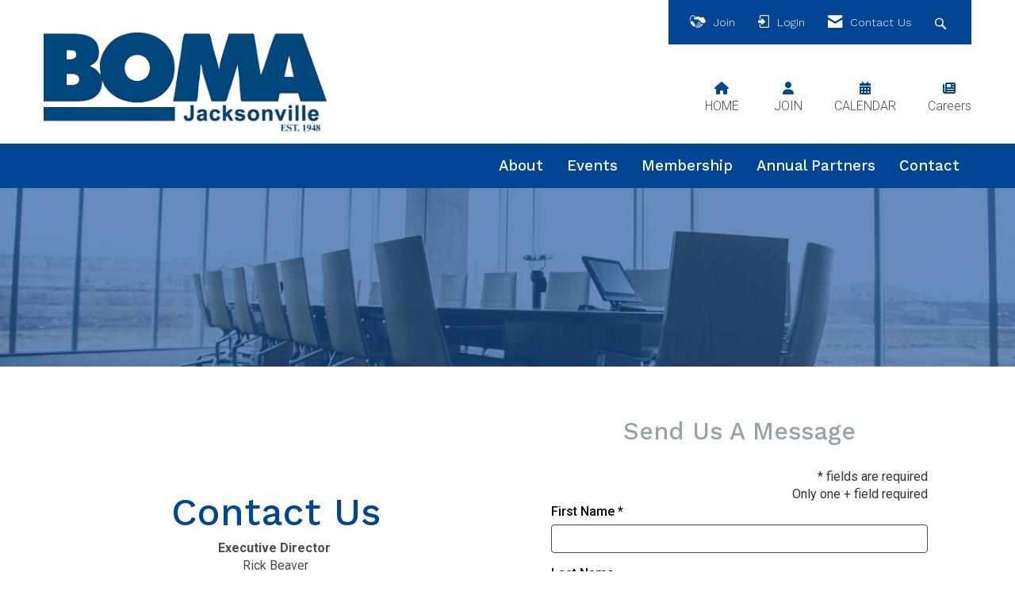

--- FILE ---
content_type: text/html; charset=utf-8
request_url: https://www.google.com/recaptcha/api2/anchor?ar=1&k=6LepUOEgAAAAAJumGdnB3PtMmhjKXreDetGXw5l3&co=aHR0cHM6Ly93d3cuYm9tYWphY2tzb252aWxsZS5vcmc6NDQz&hl=en&v=PoyoqOPhxBO7pBk68S4YbpHZ&size=normal&anchor-ms=20000&execute-ms=30000&cb=vqwb01slsnim
body_size: 49478
content:
<!DOCTYPE HTML><html dir="ltr" lang="en"><head><meta http-equiv="Content-Type" content="text/html; charset=UTF-8">
<meta http-equiv="X-UA-Compatible" content="IE=edge">
<title>reCAPTCHA</title>
<style type="text/css">
/* cyrillic-ext */
@font-face {
  font-family: 'Roboto';
  font-style: normal;
  font-weight: 400;
  font-stretch: 100%;
  src: url(//fonts.gstatic.com/s/roboto/v48/KFO7CnqEu92Fr1ME7kSn66aGLdTylUAMa3GUBHMdazTgWw.woff2) format('woff2');
  unicode-range: U+0460-052F, U+1C80-1C8A, U+20B4, U+2DE0-2DFF, U+A640-A69F, U+FE2E-FE2F;
}
/* cyrillic */
@font-face {
  font-family: 'Roboto';
  font-style: normal;
  font-weight: 400;
  font-stretch: 100%;
  src: url(//fonts.gstatic.com/s/roboto/v48/KFO7CnqEu92Fr1ME7kSn66aGLdTylUAMa3iUBHMdazTgWw.woff2) format('woff2');
  unicode-range: U+0301, U+0400-045F, U+0490-0491, U+04B0-04B1, U+2116;
}
/* greek-ext */
@font-face {
  font-family: 'Roboto';
  font-style: normal;
  font-weight: 400;
  font-stretch: 100%;
  src: url(//fonts.gstatic.com/s/roboto/v48/KFO7CnqEu92Fr1ME7kSn66aGLdTylUAMa3CUBHMdazTgWw.woff2) format('woff2');
  unicode-range: U+1F00-1FFF;
}
/* greek */
@font-face {
  font-family: 'Roboto';
  font-style: normal;
  font-weight: 400;
  font-stretch: 100%;
  src: url(//fonts.gstatic.com/s/roboto/v48/KFO7CnqEu92Fr1ME7kSn66aGLdTylUAMa3-UBHMdazTgWw.woff2) format('woff2');
  unicode-range: U+0370-0377, U+037A-037F, U+0384-038A, U+038C, U+038E-03A1, U+03A3-03FF;
}
/* math */
@font-face {
  font-family: 'Roboto';
  font-style: normal;
  font-weight: 400;
  font-stretch: 100%;
  src: url(//fonts.gstatic.com/s/roboto/v48/KFO7CnqEu92Fr1ME7kSn66aGLdTylUAMawCUBHMdazTgWw.woff2) format('woff2');
  unicode-range: U+0302-0303, U+0305, U+0307-0308, U+0310, U+0312, U+0315, U+031A, U+0326-0327, U+032C, U+032F-0330, U+0332-0333, U+0338, U+033A, U+0346, U+034D, U+0391-03A1, U+03A3-03A9, U+03B1-03C9, U+03D1, U+03D5-03D6, U+03F0-03F1, U+03F4-03F5, U+2016-2017, U+2034-2038, U+203C, U+2040, U+2043, U+2047, U+2050, U+2057, U+205F, U+2070-2071, U+2074-208E, U+2090-209C, U+20D0-20DC, U+20E1, U+20E5-20EF, U+2100-2112, U+2114-2115, U+2117-2121, U+2123-214F, U+2190, U+2192, U+2194-21AE, U+21B0-21E5, U+21F1-21F2, U+21F4-2211, U+2213-2214, U+2216-22FF, U+2308-230B, U+2310, U+2319, U+231C-2321, U+2336-237A, U+237C, U+2395, U+239B-23B7, U+23D0, U+23DC-23E1, U+2474-2475, U+25AF, U+25B3, U+25B7, U+25BD, U+25C1, U+25CA, U+25CC, U+25FB, U+266D-266F, U+27C0-27FF, U+2900-2AFF, U+2B0E-2B11, U+2B30-2B4C, U+2BFE, U+3030, U+FF5B, U+FF5D, U+1D400-1D7FF, U+1EE00-1EEFF;
}
/* symbols */
@font-face {
  font-family: 'Roboto';
  font-style: normal;
  font-weight: 400;
  font-stretch: 100%;
  src: url(//fonts.gstatic.com/s/roboto/v48/KFO7CnqEu92Fr1ME7kSn66aGLdTylUAMaxKUBHMdazTgWw.woff2) format('woff2');
  unicode-range: U+0001-000C, U+000E-001F, U+007F-009F, U+20DD-20E0, U+20E2-20E4, U+2150-218F, U+2190, U+2192, U+2194-2199, U+21AF, U+21E6-21F0, U+21F3, U+2218-2219, U+2299, U+22C4-22C6, U+2300-243F, U+2440-244A, U+2460-24FF, U+25A0-27BF, U+2800-28FF, U+2921-2922, U+2981, U+29BF, U+29EB, U+2B00-2BFF, U+4DC0-4DFF, U+FFF9-FFFB, U+10140-1018E, U+10190-1019C, U+101A0, U+101D0-101FD, U+102E0-102FB, U+10E60-10E7E, U+1D2C0-1D2D3, U+1D2E0-1D37F, U+1F000-1F0FF, U+1F100-1F1AD, U+1F1E6-1F1FF, U+1F30D-1F30F, U+1F315, U+1F31C, U+1F31E, U+1F320-1F32C, U+1F336, U+1F378, U+1F37D, U+1F382, U+1F393-1F39F, U+1F3A7-1F3A8, U+1F3AC-1F3AF, U+1F3C2, U+1F3C4-1F3C6, U+1F3CA-1F3CE, U+1F3D4-1F3E0, U+1F3ED, U+1F3F1-1F3F3, U+1F3F5-1F3F7, U+1F408, U+1F415, U+1F41F, U+1F426, U+1F43F, U+1F441-1F442, U+1F444, U+1F446-1F449, U+1F44C-1F44E, U+1F453, U+1F46A, U+1F47D, U+1F4A3, U+1F4B0, U+1F4B3, U+1F4B9, U+1F4BB, U+1F4BF, U+1F4C8-1F4CB, U+1F4D6, U+1F4DA, U+1F4DF, U+1F4E3-1F4E6, U+1F4EA-1F4ED, U+1F4F7, U+1F4F9-1F4FB, U+1F4FD-1F4FE, U+1F503, U+1F507-1F50B, U+1F50D, U+1F512-1F513, U+1F53E-1F54A, U+1F54F-1F5FA, U+1F610, U+1F650-1F67F, U+1F687, U+1F68D, U+1F691, U+1F694, U+1F698, U+1F6AD, U+1F6B2, U+1F6B9-1F6BA, U+1F6BC, U+1F6C6-1F6CF, U+1F6D3-1F6D7, U+1F6E0-1F6EA, U+1F6F0-1F6F3, U+1F6F7-1F6FC, U+1F700-1F7FF, U+1F800-1F80B, U+1F810-1F847, U+1F850-1F859, U+1F860-1F887, U+1F890-1F8AD, U+1F8B0-1F8BB, U+1F8C0-1F8C1, U+1F900-1F90B, U+1F93B, U+1F946, U+1F984, U+1F996, U+1F9E9, U+1FA00-1FA6F, U+1FA70-1FA7C, U+1FA80-1FA89, U+1FA8F-1FAC6, U+1FACE-1FADC, U+1FADF-1FAE9, U+1FAF0-1FAF8, U+1FB00-1FBFF;
}
/* vietnamese */
@font-face {
  font-family: 'Roboto';
  font-style: normal;
  font-weight: 400;
  font-stretch: 100%;
  src: url(//fonts.gstatic.com/s/roboto/v48/KFO7CnqEu92Fr1ME7kSn66aGLdTylUAMa3OUBHMdazTgWw.woff2) format('woff2');
  unicode-range: U+0102-0103, U+0110-0111, U+0128-0129, U+0168-0169, U+01A0-01A1, U+01AF-01B0, U+0300-0301, U+0303-0304, U+0308-0309, U+0323, U+0329, U+1EA0-1EF9, U+20AB;
}
/* latin-ext */
@font-face {
  font-family: 'Roboto';
  font-style: normal;
  font-weight: 400;
  font-stretch: 100%;
  src: url(//fonts.gstatic.com/s/roboto/v48/KFO7CnqEu92Fr1ME7kSn66aGLdTylUAMa3KUBHMdazTgWw.woff2) format('woff2');
  unicode-range: U+0100-02BA, U+02BD-02C5, U+02C7-02CC, U+02CE-02D7, U+02DD-02FF, U+0304, U+0308, U+0329, U+1D00-1DBF, U+1E00-1E9F, U+1EF2-1EFF, U+2020, U+20A0-20AB, U+20AD-20C0, U+2113, U+2C60-2C7F, U+A720-A7FF;
}
/* latin */
@font-face {
  font-family: 'Roboto';
  font-style: normal;
  font-weight: 400;
  font-stretch: 100%;
  src: url(//fonts.gstatic.com/s/roboto/v48/KFO7CnqEu92Fr1ME7kSn66aGLdTylUAMa3yUBHMdazQ.woff2) format('woff2');
  unicode-range: U+0000-00FF, U+0131, U+0152-0153, U+02BB-02BC, U+02C6, U+02DA, U+02DC, U+0304, U+0308, U+0329, U+2000-206F, U+20AC, U+2122, U+2191, U+2193, U+2212, U+2215, U+FEFF, U+FFFD;
}
/* cyrillic-ext */
@font-face {
  font-family: 'Roboto';
  font-style: normal;
  font-weight: 500;
  font-stretch: 100%;
  src: url(//fonts.gstatic.com/s/roboto/v48/KFO7CnqEu92Fr1ME7kSn66aGLdTylUAMa3GUBHMdazTgWw.woff2) format('woff2');
  unicode-range: U+0460-052F, U+1C80-1C8A, U+20B4, U+2DE0-2DFF, U+A640-A69F, U+FE2E-FE2F;
}
/* cyrillic */
@font-face {
  font-family: 'Roboto';
  font-style: normal;
  font-weight: 500;
  font-stretch: 100%;
  src: url(//fonts.gstatic.com/s/roboto/v48/KFO7CnqEu92Fr1ME7kSn66aGLdTylUAMa3iUBHMdazTgWw.woff2) format('woff2');
  unicode-range: U+0301, U+0400-045F, U+0490-0491, U+04B0-04B1, U+2116;
}
/* greek-ext */
@font-face {
  font-family: 'Roboto';
  font-style: normal;
  font-weight: 500;
  font-stretch: 100%;
  src: url(//fonts.gstatic.com/s/roboto/v48/KFO7CnqEu92Fr1ME7kSn66aGLdTylUAMa3CUBHMdazTgWw.woff2) format('woff2');
  unicode-range: U+1F00-1FFF;
}
/* greek */
@font-face {
  font-family: 'Roboto';
  font-style: normal;
  font-weight: 500;
  font-stretch: 100%;
  src: url(//fonts.gstatic.com/s/roboto/v48/KFO7CnqEu92Fr1ME7kSn66aGLdTylUAMa3-UBHMdazTgWw.woff2) format('woff2');
  unicode-range: U+0370-0377, U+037A-037F, U+0384-038A, U+038C, U+038E-03A1, U+03A3-03FF;
}
/* math */
@font-face {
  font-family: 'Roboto';
  font-style: normal;
  font-weight: 500;
  font-stretch: 100%;
  src: url(//fonts.gstatic.com/s/roboto/v48/KFO7CnqEu92Fr1ME7kSn66aGLdTylUAMawCUBHMdazTgWw.woff2) format('woff2');
  unicode-range: U+0302-0303, U+0305, U+0307-0308, U+0310, U+0312, U+0315, U+031A, U+0326-0327, U+032C, U+032F-0330, U+0332-0333, U+0338, U+033A, U+0346, U+034D, U+0391-03A1, U+03A3-03A9, U+03B1-03C9, U+03D1, U+03D5-03D6, U+03F0-03F1, U+03F4-03F5, U+2016-2017, U+2034-2038, U+203C, U+2040, U+2043, U+2047, U+2050, U+2057, U+205F, U+2070-2071, U+2074-208E, U+2090-209C, U+20D0-20DC, U+20E1, U+20E5-20EF, U+2100-2112, U+2114-2115, U+2117-2121, U+2123-214F, U+2190, U+2192, U+2194-21AE, U+21B0-21E5, U+21F1-21F2, U+21F4-2211, U+2213-2214, U+2216-22FF, U+2308-230B, U+2310, U+2319, U+231C-2321, U+2336-237A, U+237C, U+2395, U+239B-23B7, U+23D0, U+23DC-23E1, U+2474-2475, U+25AF, U+25B3, U+25B7, U+25BD, U+25C1, U+25CA, U+25CC, U+25FB, U+266D-266F, U+27C0-27FF, U+2900-2AFF, U+2B0E-2B11, U+2B30-2B4C, U+2BFE, U+3030, U+FF5B, U+FF5D, U+1D400-1D7FF, U+1EE00-1EEFF;
}
/* symbols */
@font-face {
  font-family: 'Roboto';
  font-style: normal;
  font-weight: 500;
  font-stretch: 100%;
  src: url(//fonts.gstatic.com/s/roboto/v48/KFO7CnqEu92Fr1ME7kSn66aGLdTylUAMaxKUBHMdazTgWw.woff2) format('woff2');
  unicode-range: U+0001-000C, U+000E-001F, U+007F-009F, U+20DD-20E0, U+20E2-20E4, U+2150-218F, U+2190, U+2192, U+2194-2199, U+21AF, U+21E6-21F0, U+21F3, U+2218-2219, U+2299, U+22C4-22C6, U+2300-243F, U+2440-244A, U+2460-24FF, U+25A0-27BF, U+2800-28FF, U+2921-2922, U+2981, U+29BF, U+29EB, U+2B00-2BFF, U+4DC0-4DFF, U+FFF9-FFFB, U+10140-1018E, U+10190-1019C, U+101A0, U+101D0-101FD, U+102E0-102FB, U+10E60-10E7E, U+1D2C0-1D2D3, U+1D2E0-1D37F, U+1F000-1F0FF, U+1F100-1F1AD, U+1F1E6-1F1FF, U+1F30D-1F30F, U+1F315, U+1F31C, U+1F31E, U+1F320-1F32C, U+1F336, U+1F378, U+1F37D, U+1F382, U+1F393-1F39F, U+1F3A7-1F3A8, U+1F3AC-1F3AF, U+1F3C2, U+1F3C4-1F3C6, U+1F3CA-1F3CE, U+1F3D4-1F3E0, U+1F3ED, U+1F3F1-1F3F3, U+1F3F5-1F3F7, U+1F408, U+1F415, U+1F41F, U+1F426, U+1F43F, U+1F441-1F442, U+1F444, U+1F446-1F449, U+1F44C-1F44E, U+1F453, U+1F46A, U+1F47D, U+1F4A3, U+1F4B0, U+1F4B3, U+1F4B9, U+1F4BB, U+1F4BF, U+1F4C8-1F4CB, U+1F4D6, U+1F4DA, U+1F4DF, U+1F4E3-1F4E6, U+1F4EA-1F4ED, U+1F4F7, U+1F4F9-1F4FB, U+1F4FD-1F4FE, U+1F503, U+1F507-1F50B, U+1F50D, U+1F512-1F513, U+1F53E-1F54A, U+1F54F-1F5FA, U+1F610, U+1F650-1F67F, U+1F687, U+1F68D, U+1F691, U+1F694, U+1F698, U+1F6AD, U+1F6B2, U+1F6B9-1F6BA, U+1F6BC, U+1F6C6-1F6CF, U+1F6D3-1F6D7, U+1F6E0-1F6EA, U+1F6F0-1F6F3, U+1F6F7-1F6FC, U+1F700-1F7FF, U+1F800-1F80B, U+1F810-1F847, U+1F850-1F859, U+1F860-1F887, U+1F890-1F8AD, U+1F8B0-1F8BB, U+1F8C0-1F8C1, U+1F900-1F90B, U+1F93B, U+1F946, U+1F984, U+1F996, U+1F9E9, U+1FA00-1FA6F, U+1FA70-1FA7C, U+1FA80-1FA89, U+1FA8F-1FAC6, U+1FACE-1FADC, U+1FADF-1FAE9, U+1FAF0-1FAF8, U+1FB00-1FBFF;
}
/* vietnamese */
@font-face {
  font-family: 'Roboto';
  font-style: normal;
  font-weight: 500;
  font-stretch: 100%;
  src: url(//fonts.gstatic.com/s/roboto/v48/KFO7CnqEu92Fr1ME7kSn66aGLdTylUAMa3OUBHMdazTgWw.woff2) format('woff2');
  unicode-range: U+0102-0103, U+0110-0111, U+0128-0129, U+0168-0169, U+01A0-01A1, U+01AF-01B0, U+0300-0301, U+0303-0304, U+0308-0309, U+0323, U+0329, U+1EA0-1EF9, U+20AB;
}
/* latin-ext */
@font-face {
  font-family: 'Roboto';
  font-style: normal;
  font-weight: 500;
  font-stretch: 100%;
  src: url(//fonts.gstatic.com/s/roboto/v48/KFO7CnqEu92Fr1ME7kSn66aGLdTylUAMa3KUBHMdazTgWw.woff2) format('woff2');
  unicode-range: U+0100-02BA, U+02BD-02C5, U+02C7-02CC, U+02CE-02D7, U+02DD-02FF, U+0304, U+0308, U+0329, U+1D00-1DBF, U+1E00-1E9F, U+1EF2-1EFF, U+2020, U+20A0-20AB, U+20AD-20C0, U+2113, U+2C60-2C7F, U+A720-A7FF;
}
/* latin */
@font-face {
  font-family: 'Roboto';
  font-style: normal;
  font-weight: 500;
  font-stretch: 100%;
  src: url(//fonts.gstatic.com/s/roboto/v48/KFO7CnqEu92Fr1ME7kSn66aGLdTylUAMa3yUBHMdazQ.woff2) format('woff2');
  unicode-range: U+0000-00FF, U+0131, U+0152-0153, U+02BB-02BC, U+02C6, U+02DA, U+02DC, U+0304, U+0308, U+0329, U+2000-206F, U+20AC, U+2122, U+2191, U+2193, U+2212, U+2215, U+FEFF, U+FFFD;
}
/* cyrillic-ext */
@font-face {
  font-family: 'Roboto';
  font-style: normal;
  font-weight: 900;
  font-stretch: 100%;
  src: url(//fonts.gstatic.com/s/roboto/v48/KFO7CnqEu92Fr1ME7kSn66aGLdTylUAMa3GUBHMdazTgWw.woff2) format('woff2');
  unicode-range: U+0460-052F, U+1C80-1C8A, U+20B4, U+2DE0-2DFF, U+A640-A69F, U+FE2E-FE2F;
}
/* cyrillic */
@font-face {
  font-family: 'Roboto';
  font-style: normal;
  font-weight: 900;
  font-stretch: 100%;
  src: url(//fonts.gstatic.com/s/roboto/v48/KFO7CnqEu92Fr1ME7kSn66aGLdTylUAMa3iUBHMdazTgWw.woff2) format('woff2');
  unicode-range: U+0301, U+0400-045F, U+0490-0491, U+04B0-04B1, U+2116;
}
/* greek-ext */
@font-face {
  font-family: 'Roboto';
  font-style: normal;
  font-weight: 900;
  font-stretch: 100%;
  src: url(//fonts.gstatic.com/s/roboto/v48/KFO7CnqEu92Fr1ME7kSn66aGLdTylUAMa3CUBHMdazTgWw.woff2) format('woff2');
  unicode-range: U+1F00-1FFF;
}
/* greek */
@font-face {
  font-family: 'Roboto';
  font-style: normal;
  font-weight: 900;
  font-stretch: 100%;
  src: url(//fonts.gstatic.com/s/roboto/v48/KFO7CnqEu92Fr1ME7kSn66aGLdTylUAMa3-UBHMdazTgWw.woff2) format('woff2');
  unicode-range: U+0370-0377, U+037A-037F, U+0384-038A, U+038C, U+038E-03A1, U+03A3-03FF;
}
/* math */
@font-face {
  font-family: 'Roboto';
  font-style: normal;
  font-weight: 900;
  font-stretch: 100%;
  src: url(//fonts.gstatic.com/s/roboto/v48/KFO7CnqEu92Fr1ME7kSn66aGLdTylUAMawCUBHMdazTgWw.woff2) format('woff2');
  unicode-range: U+0302-0303, U+0305, U+0307-0308, U+0310, U+0312, U+0315, U+031A, U+0326-0327, U+032C, U+032F-0330, U+0332-0333, U+0338, U+033A, U+0346, U+034D, U+0391-03A1, U+03A3-03A9, U+03B1-03C9, U+03D1, U+03D5-03D6, U+03F0-03F1, U+03F4-03F5, U+2016-2017, U+2034-2038, U+203C, U+2040, U+2043, U+2047, U+2050, U+2057, U+205F, U+2070-2071, U+2074-208E, U+2090-209C, U+20D0-20DC, U+20E1, U+20E5-20EF, U+2100-2112, U+2114-2115, U+2117-2121, U+2123-214F, U+2190, U+2192, U+2194-21AE, U+21B0-21E5, U+21F1-21F2, U+21F4-2211, U+2213-2214, U+2216-22FF, U+2308-230B, U+2310, U+2319, U+231C-2321, U+2336-237A, U+237C, U+2395, U+239B-23B7, U+23D0, U+23DC-23E1, U+2474-2475, U+25AF, U+25B3, U+25B7, U+25BD, U+25C1, U+25CA, U+25CC, U+25FB, U+266D-266F, U+27C0-27FF, U+2900-2AFF, U+2B0E-2B11, U+2B30-2B4C, U+2BFE, U+3030, U+FF5B, U+FF5D, U+1D400-1D7FF, U+1EE00-1EEFF;
}
/* symbols */
@font-face {
  font-family: 'Roboto';
  font-style: normal;
  font-weight: 900;
  font-stretch: 100%;
  src: url(//fonts.gstatic.com/s/roboto/v48/KFO7CnqEu92Fr1ME7kSn66aGLdTylUAMaxKUBHMdazTgWw.woff2) format('woff2');
  unicode-range: U+0001-000C, U+000E-001F, U+007F-009F, U+20DD-20E0, U+20E2-20E4, U+2150-218F, U+2190, U+2192, U+2194-2199, U+21AF, U+21E6-21F0, U+21F3, U+2218-2219, U+2299, U+22C4-22C6, U+2300-243F, U+2440-244A, U+2460-24FF, U+25A0-27BF, U+2800-28FF, U+2921-2922, U+2981, U+29BF, U+29EB, U+2B00-2BFF, U+4DC0-4DFF, U+FFF9-FFFB, U+10140-1018E, U+10190-1019C, U+101A0, U+101D0-101FD, U+102E0-102FB, U+10E60-10E7E, U+1D2C0-1D2D3, U+1D2E0-1D37F, U+1F000-1F0FF, U+1F100-1F1AD, U+1F1E6-1F1FF, U+1F30D-1F30F, U+1F315, U+1F31C, U+1F31E, U+1F320-1F32C, U+1F336, U+1F378, U+1F37D, U+1F382, U+1F393-1F39F, U+1F3A7-1F3A8, U+1F3AC-1F3AF, U+1F3C2, U+1F3C4-1F3C6, U+1F3CA-1F3CE, U+1F3D4-1F3E0, U+1F3ED, U+1F3F1-1F3F3, U+1F3F5-1F3F7, U+1F408, U+1F415, U+1F41F, U+1F426, U+1F43F, U+1F441-1F442, U+1F444, U+1F446-1F449, U+1F44C-1F44E, U+1F453, U+1F46A, U+1F47D, U+1F4A3, U+1F4B0, U+1F4B3, U+1F4B9, U+1F4BB, U+1F4BF, U+1F4C8-1F4CB, U+1F4D6, U+1F4DA, U+1F4DF, U+1F4E3-1F4E6, U+1F4EA-1F4ED, U+1F4F7, U+1F4F9-1F4FB, U+1F4FD-1F4FE, U+1F503, U+1F507-1F50B, U+1F50D, U+1F512-1F513, U+1F53E-1F54A, U+1F54F-1F5FA, U+1F610, U+1F650-1F67F, U+1F687, U+1F68D, U+1F691, U+1F694, U+1F698, U+1F6AD, U+1F6B2, U+1F6B9-1F6BA, U+1F6BC, U+1F6C6-1F6CF, U+1F6D3-1F6D7, U+1F6E0-1F6EA, U+1F6F0-1F6F3, U+1F6F7-1F6FC, U+1F700-1F7FF, U+1F800-1F80B, U+1F810-1F847, U+1F850-1F859, U+1F860-1F887, U+1F890-1F8AD, U+1F8B0-1F8BB, U+1F8C0-1F8C1, U+1F900-1F90B, U+1F93B, U+1F946, U+1F984, U+1F996, U+1F9E9, U+1FA00-1FA6F, U+1FA70-1FA7C, U+1FA80-1FA89, U+1FA8F-1FAC6, U+1FACE-1FADC, U+1FADF-1FAE9, U+1FAF0-1FAF8, U+1FB00-1FBFF;
}
/* vietnamese */
@font-face {
  font-family: 'Roboto';
  font-style: normal;
  font-weight: 900;
  font-stretch: 100%;
  src: url(//fonts.gstatic.com/s/roboto/v48/KFO7CnqEu92Fr1ME7kSn66aGLdTylUAMa3OUBHMdazTgWw.woff2) format('woff2');
  unicode-range: U+0102-0103, U+0110-0111, U+0128-0129, U+0168-0169, U+01A0-01A1, U+01AF-01B0, U+0300-0301, U+0303-0304, U+0308-0309, U+0323, U+0329, U+1EA0-1EF9, U+20AB;
}
/* latin-ext */
@font-face {
  font-family: 'Roboto';
  font-style: normal;
  font-weight: 900;
  font-stretch: 100%;
  src: url(//fonts.gstatic.com/s/roboto/v48/KFO7CnqEu92Fr1ME7kSn66aGLdTylUAMa3KUBHMdazTgWw.woff2) format('woff2');
  unicode-range: U+0100-02BA, U+02BD-02C5, U+02C7-02CC, U+02CE-02D7, U+02DD-02FF, U+0304, U+0308, U+0329, U+1D00-1DBF, U+1E00-1E9F, U+1EF2-1EFF, U+2020, U+20A0-20AB, U+20AD-20C0, U+2113, U+2C60-2C7F, U+A720-A7FF;
}
/* latin */
@font-face {
  font-family: 'Roboto';
  font-style: normal;
  font-weight: 900;
  font-stretch: 100%;
  src: url(//fonts.gstatic.com/s/roboto/v48/KFO7CnqEu92Fr1ME7kSn66aGLdTylUAMa3yUBHMdazQ.woff2) format('woff2');
  unicode-range: U+0000-00FF, U+0131, U+0152-0153, U+02BB-02BC, U+02C6, U+02DA, U+02DC, U+0304, U+0308, U+0329, U+2000-206F, U+20AC, U+2122, U+2191, U+2193, U+2212, U+2215, U+FEFF, U+FFFD;
}

</style>
<link rel="stylesheet" type="text/css" href="https://www.gstatic.com/recaptcha/releases/PoyoqOPhxBO7pBk68S4YbpHZ/styles__ltr.css">
<script nonce="rQPZj9akpo-AHJtmu0ZNOg" type="text/javascript">window['__recaptcha_api'] = 'https://www.google.com/recaptcha/api2/';</script>
<script type="text/javascript" src="https://www.gstatic.com/recaptcha/releases/PoyoqOPhxBO7pBk68S4YbpHZ/recaptcha__en.js" nonce="rQPZj9akpo-AHJtmu0ZNOg">
      
    </script></head>
<body><div id="rc-anchor-alert" class="rc-anchor-alert"></div>
<input type="hidden" id="recaptcha-token" value="[base64]">
<script type="text/javascript" nonce="rQPZj9akpo-AHJtmu0ZNOg">
      recaptcha.anchor.Main.init("[\x22ainput\x22,[\x22bgdata\x22,\x22\x22,\[base64]/[base64]/[base64]/[base64]/[base64]/[base64]/KGcoTywyNTMsTy5PKSxVRyhPLEMpKTpnKE8sMjUzLEMpLE8pKSxsKSksTykpfSxieT1mdW5jdGlvbihDLE8sdSxsKXtmb3IobD0odT1SKEMpLDApO08+MDtPLS0pbD1sPDw4fFooQyk7ZyhDLHUsbCl9LFVHPWZ1bmN0aW9uKEMsTyl7Qy5pLmxlbmd0aD4xMDQ/[base64]/[base64]/[base64]/[base64]/[base64]/[base64]/[base64]\\u003d\x22,\[base64]\x22,\x22azhudUHDsi/DjlHCn8K9wrHCjGfDp8OdZsKxZ8O9FBwbwrotHk8LwqoCwq3Cg8O1wrJtR3jDucO5wpvCmm/Dt8OlwoZPeMOwwrl+GcOMVgXCuQV1wq1lRn7DqD7CmT7CsMOtP8KhIW7DrMOGwqLDjkZgw5bCjcOWwqbCgsOnV8KlHUldMMKPw7hoDAzCpVXCnnbDrcOpL10mwpltQAFpYMKMwpXCvsOLUVDCnxwtWCw9AH/DlWIyLDbDlnzDqBpJDF/Cu8OjwrLDqsKIwqbCsXUYw5/Cn8KEwpcKDcOqV8K9w7AFw4R3w6HDtsOFwoRIH1NPUcKLWhkSw755wrlpfilxQQ7CukjCpcKXwrJvKC8fwpHCgMOYw4oiw4DCh8OMwrMwWsOGfXrDlgQKUHLDiHrDrMO/wq0DwpJMKRprwofCniJPR1lXcsORw4jDqgDDkMOAOMO7FRZPaWDCiGDChMOyw7DCvCPClcK/KsKuw6cmw5/DpMOIw7x9FcOnFcOqw7rCrCVMHQfDjB3Cim/[base64]/wqN/V8OkwoLCkwwrwq17CT5WwrHCimLDmMKtRMOjw4LDiTokbhnDmTZzfFbDrF9Ww6IsS8O7wrNnTsKkwoobwrs+BcK0PcKrw6XDtsKAwpQTLn7DnkHCm0gZRVIFw6oOwoTCnMKLw6Q9TsOow5PCvCPCkSnDhlDCt8Kpwo9rw5bDmsOPZ8Ord8KZwpUlwr4zCS/DsMO3wobCiMKVG27Dp8K4wrnDkg0Lw6E/w7U8w5FyNWhHw7bDlcKRWxlaw59bTCRAKsKHUsOrwqcvX3PDrcOeUGTCsmk4M8OzHWrCicOtOcKLSDBHalLDvMK1QWROw5fClhTCmsOtMxvDrcKODm5kw7Zdwo8Xw5Iww4NnZsOGMU/DmsKjJMOMEUFbwp/DsgnCjMOtw7NZw4wLd8Obw7Rgw4ZQwrrDtcOlwr8qHkxzw6nDg8KaVMKLcinCjC9EwoDCqcK0w6AXHB55w7/DjMOufTdcwrHDqsKvTcOow6rDtFVkdXbCh8ONf8KVw7fDpCjCscOrwqLCmcOpRkJxYMK2wo8mwovCssKywq/CmybDjsKlwrgOLcO1woVDM8Kmwrt1KcKCLcKkw6BUHsKJFcO7wpPDjV83w4FRwoMRwoMrNsO6w7htw6Y2w4VJwqPCg8KQwrhfFiDDs8Knw7I/[base64]/[base64]/KsOGScKYBsKKIMOsw6vDkwXDt8ODTnIMElXDq8OObsKVFD8ZaBtIw6JywqorVsOow4R4RzZze8OwXMONw6/DjjvCicO1wpnCvxnDpxHDgsKWDsOSwo9DfMKiZ8K1OADDksOmwqbDiVsGwovDrsKPdyzDmcKTwqzCpyXDtsKGR0cfw6NJAsOXwqcHw7nDlxDDvxkfUsOKwoIOHcKjTVnChghhw5HCocOFJcKFwoXCinTDlsOVIhjCtAvDlcOBMcOuUsODwq/[base64]/[base64]/w5RIJcKLwo4FXhDCm2jCvzRRwrB0w7zCmQPCosKvw5/DiyHDvEvCrj02LMOra8KJwogiSVbDvsKoEsK0wpPCjzMTw47DiMK8Rit6wr8dfMKAw6R7w63DlCTDkXfDoG7DpS8+w5NregvCj0jDp8Kww59kcCrDpcKcSRwOwp3DhcKVwpnDkkpWYcKqwpdIw6Q3ZcOQJsO7ccKuwoI/H8OsI8KUbcOUwoHCosKRbgkiSjs3DhphwrN6w6rCh8KmIcOnFg3DhsKmSX4SYMOaLMOMw5fCjsKKSEIhw5LCmiDCmHbChMK5w5vDrl9lwrYTOyHDhlDDg8Kjw7kkDBx7Fz/DrwTCqy/[base64]/w4JiwqHDnsOafS4tJ8KuZT/CrSLCj8Olw5Qdwrs5wpRsw7LDqsO6woLCn1LCtVbCrMOGcMOOKyleFHzDlDvChMKlPXUNPxJIeDnCijV5WWUNw5nChsKcIMKQJwE8w4rDv1LDlCTCp8OEw6vCsTUmbMK3wq0nbsOORzPDmA3CtcKFw70gwqnDjnrDucK0akpcw5/DpMOZPMOEEsK/[base64]/CgcOgw6Y8woglbRjDncOlOi9lNgvDlBzChgwew7gLwqI2DMOWw4ZUfsOFw4omW8KGw5EqCwgAJzUhwr/CgjJMVWjCpyMCX8KLCwpoH25rUyl9NsORw5DChsK+w4t5wqICMsKUZsOPwp9Bw6LDjcOGG181TQvCnsOnwp11NsOEwp/CiBVIwp/DtkLCqsKPM8OWw7tkO2UNBB1awr96cizDk8KtKcK1fsKaM8O3woHDq8KeK09DGkLCpsOcRyzCpmfDrFMBw5JZF8OIwphYw4LCllNvw7/Dl8OawqleH8KiwoTCnFfDvsKIw5B1Li8lwr3Cp8OkwpjDsBomSEE2CWvCpcKYwqPCpsOawr9Hw7onw6bCo8Oawr98eEDCvkfDp20Vf3XDucKAEsK/CR1nw5XCnUMkVHfCmsOlwoFFecOzTVdkMX4TwpduwrTDuMOAw4PDrzYxw6DCksOuw6/[base64]/[base64]/Dpx3DnWVzw4QIPsK4P8Kvfk3DqsONw4LClsKOwoTDp8OqK8KNQ8OIwoVrwrPDhMKfwo0bwpvDp8KkFFzDr1NswpfDnQrDrEjCjsK5w6BtwqrCuDfCnAlAdsOow4nCvsKNBD7DiMOxwoM8w67ClSPCv8OSXcOjworDo8O/wpA/JcKXIMOewqXCuQnCjsO4w7zCq07Dp2tRZ8K9GsKJc8OlwosywoXDuQELOsOQw6HCn1ERNcOPwrvDpcOZF8Krw4PDmsOgw6R5flBNwpQOU8K0w4XDoUA7wrTDlmnCgh/DucKRwp46QcKNwrd6BhN5w4PDijNCQHENc8KBQsO7UirCk1LCnlslCjkMw7LChV5TcMK8LcOWNwnDpQoAKcK5w69/VsObwrshacO1w7fDkHIzBHlRMB0dFcK6w6LDjcKCZsKXwooVw6PCmGfCghIIwozCiFTCkcOAwp0xwoTDvHbCm21Kwow4w4/DkiQqwps/w5/DjVXCsQxeIXoEFA1fwrXCpsO2AMKrTD4sQ8OTwo/[base64]/DnX3DrC1xwqLDvcO2wq4ZWnlEw5ltw6Afw4fCo3p1KF/[base64]/DsMK3WcK5wogFNjh1w7Bpw7h0wpY7FU/CjMO5HTzDu2QeVMKew6vCpx99aXfCnQTCqcKIwqQPwqADMxojYsOZwrlPw6RKw6FIdyM1dMOowrdlw6jDgMOcBcOKYhtfWcOzITljLzvDqcO4ZMOTD8OGBsKfw6rCjMOGwrULw78nw4/[base64]/CpMKDwo1DI8OVL319dxbDr8OPw6hCbHHDo8KnwqAFOy5kwpJtSRvDv1LCmVVbwpnDu2XCvMOPKMKGw7Juw7g2SWNYWwsiwrTCrhJXwrjCiQPClHV2RDvCrsKyb1/CtsO6R8O7wpUewonChXJkwp4Ew5Jpw7/CtMKGSGLCicK4w7bDmjPDlcOhw5TDl8Ktc8KPw6HCtT03MsOow6t8BVUqwoXDhj3DlCgYAm3CihTCtxZdPsKZNB46w40Gw7tOwrTChhnDkSzChsOCZX5BaMOtBhbDrXMLJVM+wqTDt8OiMzJ/d8K9XcKcw7Y8wqzDnMOkw7lqHAUUBlhwTsO5cMKwWMOOBCXDjHzDrlnCsFF6MDEHwpsuBz7DgFoJMsKlw7kJLMKOw7BQw7FIw7fCksKlwpLDmzTCjWvCkDEkw45Cw6bDk8OQw5PDoT8lwoLCr0bDpMOCwrM0wqzCpRHCrTJsLjE+NlTCsMK7wqsOwq/Ch0jDlsO6wqwiwpbDmsKNM8K1OcOZLGfCqnMNwrPDscOywo7Dn8OFMcO3P348wqlhE3XDisOtwqlGw6nDrkzDl2TCocOWSMOjw7Anw7BKQ2jCgkfDhxVrQQDDtlHCosKcFRbDnl84w6LCncOUwqrCumBPw5hjNn/CgC0Cw7DDjsO0AcO4egYRAFvClDvCrsOrwo/DjMOpwp/[base64]/CyXCuMOTwr7CkMKzwo5XZsOBwpnCjkzDjD3CmsO5w7jDnm3DjCg8HGMOw4QyFMOBIcKtw6hVw54VwrnCisOXw7ghw43DjVgjw5YRW8KiC2rDjmB0w6VDwrRZYjXDiAAwwoU7TsOkw5MiNMO0wok0w5JSQcKpWUs6KcKpG8K/JUUvw7FfdHrDgcOiEMK/w7jCjgnDvXjDkcKVw7/DrmdFccOIw4PCsMONR8OGwocjwpzDkMO9VMKOSsO/w5zDjcOtFGczwoAkCcKNGMOYw7fDv8KhOgR1bMKoacOrw6sqw67DoMK4BsKGdMKSWXDCjcKXwqp5McOYNSU+G8OKw4wLwo5XU8K+OcOqwq4Aw7McwoLCj8OAVw7CkcOKwpUuOhrChMOyEMOLZFHCtlDCiMOSR0sQGcKMHcKaJRQkY8OVFMO8WsK4McOcMisFCmc8X8O/LS09RRDDtWlBw6dSCiJvWcKuRUnCsghtw6ZywqdHLXc0w7DChsKSPUspwpEPw7dNw7PCumTDowvDqMOeei/[base64]/[base64]/DhsK1w7gsw7xWSTfCpcOwwp3DlsOhw73CmSHDm8OTw6gUwpfDp8K0w4NRDzjDp8OQT8KdG8KJF8K6NcKWK8KCbicbYjzCrGvCgMOzYiDCqcOjw5TChsOsw5zCkwfCszg8w4/[base64]/CiThowqvDrm7ClANZw6xgw4VhS8K5ZMO6A8KTwptKw7nCingjwp/Dhx5Dw6EKw49teMOUw54nFsKcM8OBwpRbbMK6D23CpybCiMKew54dL8O/w4bDp1bDp8KTVcOSNsKNwoo6D3l9wohiwqzCj8OYwolQw4QpMDkkODrClMKDVMKGw43Ci8K9w5NHwoUyV8KMAWjDocKIw6/CgsKdwrU9PsOBXwnDjcO0wrzDo0cmDMKEBwLDl1LChMOaHXx6w7hHAMO1wo/DmHZ1D1NowpLCjRLDoMKGw4rCpRfCmcOaey3Diydrw6l5wq/CjF7DpsKGwqLCo8KTamIKDMO+DUIxw4nCq8OwZiMiw5sWwrTCgcKwa14sNMOGwqYyI8KBIngSw4PDlsOdwq9sTsOrOcKfwrprw54Df8Ocw6gxw57Cu8OKGUjDrMK4w4RgwqtEw4nCo8KcOV9dFsOYAsK1MUzDpQnDssKfwpMEw4tLw4zCj1YKXmrCs8KEwpjDosKyw4/Crj4UOHYCw4Y1w5rDoEhXPCDCtkPDgcKBw5/CjwPDg8OYJ0fDj8KBVQ3ClMOgw4k5JcOZw6zCsxDDtMKkGMKmQsO7wqPDi3HCv8KEasO5w5LDuFRZw4JTL8ODwpXDpGwZwrAAwqLCjnjDpgcww6DCkzTCgghWTcKoBDvDukZXO8OaCGUSW8KLKMKiERLCsgTDk8O/HUxEw5RBwr4ARMKdw6jCr8KIS37CjsO1w7UCw7QJwqVaRDLChcKhwqAFwp/[base64]/CscOZOMKKU8K8IcKnwoXDkmrCu8O3w5ITT8O9VsOBREJXScK7w4fCusK2wqMCwpvDs2TCnsOpFHTDvcKcfQA/wrLDisObwoEaworDgQPDhsKNwrxdwqHDqMO/AcK3w4gsS30pF2/DrsKlA8KAwp7CiG/[base64]/[base64]/[base64]/DkBd3YHFSwoPDgWgBKz18RsKAwpPCr8KHwr/CunF+FTjCjcKcOMKeBMOGw5HCpGcWw7g9cnbDq2UUwpzCrRsew6HDsyHChcOjUsKFw4sQw59awqQcwpAiwo5Hw7vCkB0fAsOURcOvHzzCvWvCiBsCWiMLwrgAw5AKw5Z2wr9KwpPCusK3acKVwpjCqRxuw64Ywr/CvgV3woxiw4XDrsOHIz3DggUQFcOMwpVkw5kJw4PCknLDl8KSw5FnMHt/[base64]/wpteSxHCs8OtWG7CosORNsKVWz7CvcKVKx4hO8OkYHHDvcOFZMKNw7nCoyJNw4vCt0UrLsO8PcO7HFt8w6/DpTx7wqoOUjZvA14IB8KvZm8Sw405w4HChzYuTSrCvSfCg8K/[base64]/CvQh+wrp/wpvDhsOawoE2RGzDhcKadzNTTV9Pwq5oLHTCpMK+R8KRHWd3woJ6wpxRMcKWV8O7w5vDlcOGw4PDnSIEc8K1GmTCtHtUQDUrw5VXWVVVYMKCFTpfC1hmRk9gEAodH8OaNithw7DDuXrCtMOkw4Ikw4fCpxbCvXIsY8K+w5/DhGc1McOjOEPCqMOHwrkhw67DkmsmwoHCt8OUw4zDscKCHMKww5bCm3ZMTcOSw4tlwpUewq5JUUgmNxAZcMKGwprDtsKrAMOEw7DCoSkBwr7CiloVw6hJwpkjw5UYfsObb8Oiwp4cQMO+wo07FRt+wrI2EE5Lw7cvf8OgwqzDgTTDuMKgwo7Clj/CmRnCicO9W8ONacKrwocmwokFDcK7wp0IRsOqwowmw57DigLDs3srQxrDpCkmBsKcwrTDosOjQk/Cs1ltwqIuw5M3wrvCrC8TdFnDo8ODwpAhwqXDvsKBw4dKZWtMwoLDkcOWwpPDrcK6wqYCSMKQw7TDgMKtTMOLBMOBDCheIsODwpDCqwYfwovDmVA2w6tmw63DtzVsd8KDIsK6YcOIIMO7w4EZE8OUHj7Dk8OTNMK8w4wAc03Dj8K/w6XDpSzDsFoSallZNVZ/wrrDj0HDmxbDmcK5AXTDtkPDl1nCgB/Cp8KTwqQRw6M5dEoowoPCnmkcw6/Dh8O/wqLDtHIrw4rDt10icklIw6xIf8Krwr/[base64]/DssKHPkN3wqbDtSTDscKaw4s7I0fDjsOQOV3DnRYhUcK8bnUpw6fDuHTDo8KUw64Kw7g1DcOEaDrCncKwwpopfRnDnsKURgHDicKcdMOCwrzCuScMwqHCoEhBw48wOcOrNGjCuUvDph/[base64]/woJTwp/DucOERD3ChCzCvMKIPcO2w5/ChWjCqcOTEsOXA8OdRnJaw6oKbMKrI8KBHMKKw63DiA/[base64]/Dn8K/bsKhwrxZwq/Duh4Zwr3CsMOLUMO8BMK/wozDrcOcH8OCw61mw4TCtcOUaTZAw6nDhm1rwp97IW8ewoXDngTDoULCvMObJgzCosKAKxhlfg0UwoM4HgAqUsOFXHF5SXEpJwp/[base64]/DpsKRWMKWw6DCu8ONw6XCiMK9w4gfwqlOEwAMB8Oww63DqMOyBVVnMlgEw6AdACfCk8OaJsO+w4TDl8K0w4LDvMOkQMOCDS3Dk8K3NMOxRRvDisKawqpDwrfDrcKKw7PDhQHDli/CjsK3GgLDiVrClHN7wrXDocOJw6ISw63ClsKFNcOiwoHChcKgwqBHSMKGw6vDvDDDu23DsCHDnD3DvsOSV8KEw5jDu8OAwqXDosOuw4LDrW/CkcOEJcOQVRnCisOwEsKDw44mME9LEsOHXcK/ejUGeWbCnMKYwpDDvMKqwoc3wp0jOijDgVnDt2bDj8OZwqLDtVIRw7NNVGU0w6XDnDrDsCZAIHjDqj5Jw5XDghzCpcK5wq/DtyrCh8Oiwrljw40qw6gfwqfDk8OQw6vCvyE0EQNzbAc5wrLDu8ORwpfCosKnw7PDq2DCtio3d15oNMKXP1jDhDE+w5vCnsKHGMO3wpRYBsK+wovCrcKLwqA9w4rDu8OBw4TDn8KfRMKvTC/DkMK9w7bCoiPDjGvDhMKfwr7Cp2dTwrxvwqt9wrPDlcO8IwpfYF/DisK+OQzChsK2w77DrD0ywr/Du1nDgcOgwpjDiFDDsDMIX0Ukwq/[base64]/w6TDqcKxCzzCrsKAP8Kyw6sQTcOdYlgGw7pVwpvCksKJK1Ftwr4PwobCgXV5wqNNOAIAO8KzJBjCu8O8wqDDq0HDmh48XHo+OsOcbMOewr3DgwwGb0HCnMO+CsKrcE5yAQluwqzCo2gFTG0Gw4rCssOJw5pUwqDDuVsfXSc2w7DDuglCwr/DqcKQw68Hw6ElMX7Ct8KUUMOGw705JcKsw4AKaCHDucKLWsOjRcOOUBnCgWbCuQXDtDjCocKlAsOifMKeU2/[base64]/CkMOdw6/CnELDscOYd8KyEsOhbhzCscOoZsOZHcK2cQfDiB8Yd0PCjcODO8K+w4jDpcK4NcKWw40Gw6k6wpTDrBpjSw/DuyvCliNROsOWXMKhc8O8F8KeIMKmwrUAw6LDjQTDjcOjH8Ozw6HCqm/Ch8OIw6oiRE4Qw7c5wqrCiSPCjUzDgTQ3FsOGW8ORwpF8IMKww5ZbZ3DDokVuwr/DjjnDsGQneTDClsKEMsOnEMKgw6tYw6NeQ8OgNT9SwqLDm8KLw6vCpMKLaEo0O8K6dsKew7bCjMOsPcOwYMKrwqBLZcOLUsOKdsOvEsO2WcOawqbCuD1Swp9kYsKTTHcFDsKzwoLDkg/DrCxtw4bDlXjCgMOiw5nDjCzCk8O3woLDt8KTZcOdDnLCjcO3McK/Lz1MfEtVcgnCtUBew6bCnW/DoHXCtMK3CsOlUxsfN0zDusKgw7cvLwjChcKmwq3Do8KDw6IPMsK5wr8ZUMOkFsO/Q8Oow4bDm8KrC17CtDh0OUgZwr8PXcOUHggCaMKTwprClcKIw6FBE8O6w6LDoDMPwprDvsOHw4TDpsKMwrR6w7rCnFrDtDDClsKUwqnDosOhwpnCscO1woXClMKGZ10BBsK/w6ptwoUfY3PCpn3CucKewrfDhsO0MsKDwq7CvsOZGmkkTBIxY8KxV8Kcw6nDg3jDlQwNwo7CqcKow57DhwLCoV7DmxzCp3vCvVYuw74Zw7oGw5BQwrnDpDUTw5EJw77Ci8O0BsKMw70MdsKUw47Dl1HCi3h8bFNXIcO/a1HCs8K0w418RHHCicKecMOuCTtJwqFNaXRkHT47wrl1UGw1w5oow75rQsOFwo5uccOKwoLCjnhTcMKXwrHCnsOeScOXQ8O7S1HDusO+wpciw5lCwqF+WsOyw5puw4/Cq8KhFMK8FHXCv8KxwrDCn8KrbMOZK8Ozw7IwwqQ5YkU1wpHDrMKOwoLCs2rDjsK6wqElw4HDoHTCkwFqKcOPw6/DtBFMC0/Cj0cRMsOkIcKCLcKcDnLDlDBMw7/[base64]/[base64]/CpCnDi03Dr8KRF8Ozw4zCrjTDoycbw5cOXsKSL3/CpMKxw4HCksKIN8KwVQV7wo5/wp0Uw6BpwoQhecKADCM/HhhAS8O8PlnCisKaw4pCwqLDtBVEw7ApwqkowrBeTGRaOlg8HsODfwHCmFLDpcOMeUhxwrHDscOZw4gHwpjDnkktYyIbw4XCrcK8OsO7FMKKw4Rrb03Cph/CuktwwpRaFcKJwpTDmsOHKMK0WEzClMOjbcKbDMKnN3fCoMOJw5bCryPDjSt8w5UGRsOow50Hw43Ct8O3DgHCgMO7wr8MORpRw5Y0YAp/w6VhL8O7wpbDncOvaWZoEgDDn8OdwprDim/DrsOIEMKSOGfDj8KdB0LClAtVHQk3XMK1wp3DusKDwpTDjBcyL8KFJXHDh0FRw5Z2wrfCjsONOQdeZ8KNRsO2Kh/CowXCvsOufnthfQU0wpfDj1nDj2DCtDvDusOgYcKaC8KbwrfCo8OdOhpFwrLCu8OQEQZMw6vDh8OuwpDDhsONZcKmbl1Yw7oQw7QQwqPDosO8wqIlBnDChMKsw6BFZy5qwoQnK8O+ZQjCnlpcUGxUw7BpWcOGWMK2w60Uw71/[base64]/GcK3w6sONgjDk8K/w4zCk8KaEkzDkTbCh8OdP8OROD7CpsKjw4ATw4I0wrfDgUsJwqrCmAzCvcKtw7ZaOx53w5YWwqTDgcOtWiPDjw3ClMOsSsO4U3pPwqrDvyXDniMPQcKlw6dTRcOYIGNgwokofsK5IcKXVcKEOGo+w58zwrfDl8Klwp/CmMOww7NNwqvCsMOPW8KKZMKUCVXCvjrDlWPCpCsBworDjcKNw5Y7wrbDuMK3ccOCw7VSw6fCpsO/w7jDoMK+w4LCu3XCkDXDhE9EM8KHLcObaVZWwoVIwrZQwqLDpMO6XmPDsV86FMKPRjzDiAItKcOIwpvCs8OowrzCjsOAAWvDt8KPw5wGw5PDs2/DqjA/[base64]/DvAJ0wrs7w6xMDyDCg8KLKcKfw4IPRMKsMH3CjcOFw73ClRAswr9uA8KYw6lfYsKLNHF3w6J7wr/CssORw4BCwpA6wpZRXH/[base64]/w4vDiwvDqDoRUsKrwoYiw77CiHVPDUTDhsKIw4ExHsK8w5nCosOhUsO/w6c1bzHDrlPCgwREw7LCgGMRQcKjEETDnSJrw7BnVsOiJ8K2FcKKRUgowrAzwoFfw7ciw4ZJw5LDg10/ayszLMO6wq1DEsO7w4PDgMKlTcOew4bDg0gZCMKoacOmdDrCuXlKwqQcwqnCmnxfFS9Dw4zCvCIHwr5uPcOwGMOnPQQIKCJOwrzCqXJfwpXCoEXCnzfDvsOsfWbCgBV+N8OVw4dcw7suJ8OhM2UIFcO1QMKgw4BCw40tFhlJacOZw4TCl8OjD8KKPS/CiMKWDcK1w47DgsObw5kuw5zDqsOywqwRUTwnw6jChcKmGU/DqsO+bcO1wrkMcMOjU0F1cTbDm8KZfsKiwp7Dj8O6TnDCiSfDu1PCjyAvHMOkUsOrw5bDq8KxwqxmwoZkZiJCGsOYwo89PcOhESfCncK1NGbDlDcxdk1yDAPClMKKwooRCwXCscKiOUbDnC/CtsKKwplZN8OWwqzCu8Kjd8OPNUXDisK0wrMowobDk8Kxw7PDi1DCvkAxw4spwr4iw4fCp8KRwq/[base64]/Cs8Osw43Cg8Knw79CK8OcSsKdwrLDgirCvMKowrMcEgsSURTCrsKvbn4vI8KOSjTCk8ORwpbCqAATw53CmwfDjmLChhVhcsKUw63CklJ3w4/CowFEwoDCknnCi8OOAGQnwqLCjcKZw5LDkn7CkMO4PsO+agUvMj5aUcOcwrjClR1qQBfDh8ODwpnDqMKDP8Khw6dSTx/CssO6RwEHw7bCmcOjw5lTw5Yfw4bCisOXYVxZVcKPHsOFw7/Ck8O7fcKUw6UOOsK+woDDvWB3ZsKRLcODWMOmDsKPFDfDo8O9ekdiGwZOwq9kMTN/IMK+wqJBRAhgwoU8wrTCvQ7DhkFPwolOcyzCpcKZw7YwDMObwrczw7TDglXCuhRQJFfChMKeTsOmB0jDjkDDtBMYw7/Ck3BzdMKVwplhegrDtMOOw5rDjcO+w6bCjcOOdcONT8K2DsOnN8OVwqxfM8KfbThbwrrDmkrDpcKOWsOUw7YIf8O4QMOhw7Vbw6siwqjCg8KNenrDpDjCmgEGwqzCnGjCsMO6W8KcwrQIScKHBjJ8w5M/YcOeKBEEZ31ew67CqMOkw4fDtUYAYcOCwoBtN2fDsz43B8OjbMKvw4xLwqtJwrJywqDDlsOIAcO/bsKXwrbDiX/CiFIKwrXChsKSIcONEcKkTsOAV8OWCMKDRsO8ASJSfcOvLFhtHBlrwp97G8Obw5vCm8OBwoTCkmTDiinCtMOPcMKCb1swwpE2ORlYOMKow5slHcKzw5fClsOuHkEgH8K2wp/CvWhTwo7ClhvClyE9w4pHJzksw6nCqHFdXFzCtT5Dw6XCqDbCoyYMwrZGIsOTwoPDgzPDlsKcw6wqwrXCtmYTwo5Fe8OEfMKvZMOaXH3DoC5wMGgSMcOfLig/wrHCsGDDg8Knw77CssKdSyFwwoh2w61/[base64]/CqHxgEcKOacKVUg7Coh83P8KVwpzDqsOePA0uAm3Cq2nCoFXDg04mNMK4bMOjVy3Cin3DoGXDr1HDkcOmV8OUwrXChcORwoBaHhDDtMOyD8ONwo/CkcKtEsK9UiR9eE/[base64]/OhjDrMOQNn3Dh13CmsOfwqjDomw9cC5rw6DDtnDCpD1hCH9Bw7LDoRF7dz5+FcKAMsOsOwvDnMKmYcOgwqsJZm1owrzDuMKGJ8OgBn45GcOCw63CtTTCkVMnwprDvcOWw4PCgsOuw4jCvsKBwog9w7nCt8KZIcKuwqfCvhZTwokkU3/CuMK/w5vDrsKuOsOoclbDuMOaUTrDuUbDrMKSw6ExBMKow4bDn3TCpMKFaSUDGsKNM8OWwq7DtcK+wrAXwqnDmWUaw4LDtcKcw7NcHsOlUMKxMEvClMOHP8KGwoosDGsbbMKew5ofwpx/I8KcNcKgw4LClhTDocKPIcO/dFnDvsO5e8KUb8OZw6tywpnCiMO6e0Y+K8OqUR0Pw69lw4tJcy4Be8OeQBo/[base64]/DjCgqw69ZwrnCtyoRw53DmMO4w7lDAB7CqyMpw5TDkWLDg1/Dr8OIEsK7LcKswpnCscOZwoLCusOVf8KPwrXDucOsw5pXw74EYEYOEUtrW8KXXCvDmsO8T8KAw5knCS9Xw5BJAsOrRMKkY8OkwoYUwrlrQsOJwpxlJcKIw44qw4pzfsKpQMOGM8OXEyJYwr/CsVzDiMKnwrTDo8KgWMKzUEoJGFlySwd0wotAQ2TClMOww4g+IRsXw74/IUXDt8OJw4LCoTXDicOhY8OtIcKqwowAQcOsSD0eZQ56dDbCgjrDisKzbMKhw6TCnMKkdVTCusO9RzfCqcOPLSFkX8KTbMK7w7vDvQnDgcKrw6HDj8Ohwo/Cs0BBMxF6wo8+JS3DssKbw4QXw6gjw440wrbDqMKpCB4hwqRRw5TCtGzDiMOAbcOyDMKmw73Dp8K+SANmwqMzGVIBDMOQw6vDownDkcKSwp0Lf8KQIxsUw4fDvlnDhDHCmWrCkMOkwptvVMOswrXCtcK+RcKLwqZcw67CuW7Dp8O/csK2wogJwpxOSE1LwrTDlMOTCkkcwrNtwpTDumNPw7V5EBU/wq0Qw5fDqcO0AW4LXSbDk8OPwp5FfMKsw5fDpcOaGcOgfMKQL8KoJ2rCh8Ktw4nDhsOjLzEJbl/[base64]/DoMOQJ8KZw5l0R8KDwq14w5Q/w4bDnMOWwpJwBMOLw7nCncKPw75cwrvCp8OBw6nDiGvCtBwPCTjDplxEfRJbPcOqYcOMw6o3woVnwpzDvxQdw4E2wrjDgBTCicOCwqLDq8OJKMOow4J0woQ/[base64]/DgXpXwp0Fwo7ChcKjWU/Dm27Ch8ONE3bCn8OLwoQEC8Oxw7d8w6RBJ0kDRcK9cjnCncO/w79kw6bCqMKSw6I5AhzCgmLCvRItwqU5wqAtPi8Nw6R6ZRvDjhVdw4zDuMKxDj5awqw5w5UkwrTDvQbCmhrCgcOaw6/DtsK4NwNmUMKtwpPDiSXCpnMAB8KPQMOJw5RXH8OhwrLDjMKTw7zDqMKyFjcFNBXDiwPDr8OOwo3Ch1ZLw5jDn8KdXE/CncOIQsOyEMKOwqPDhxHDqwVnXCvCm3kFw4zCvgJ/[base64]/DuwXCpsOeMj4+OFvDq8OhSXozw4fCvxXCnsOYwqNPI0V9wrYTEsO/XcKpw6JVwoE6G8O6w5rCmMObRMOtwqdIMRzDmU1ZB8KRcT/Ckl4pw4PCk34JwqZFM8KTOU7CqyLCt8OOXEzDnXIIw74JcsKgLMOua0gmEUvCqTDDg8KnYV3DmXDDiz5zE8KGw6oBw6XCtcKYESJJATAPOMOgw4vDlcOKwprDtU9Dw7xvX3jClcOKLE/DhsOrwocIFMOmwpPCnC99W8KrKAjDsCDDh8OFXyhRwqpoBknCqRtRw5vDtiTCgEFAw5VMw7bDs1oKBsOmR8K/w5F0wqMWw5BowoPDo8KOwrPCvT3DosOwZivDjMOLUcKdOVbDsz90wpMmD8Kew73CksOPw4l4wp90wosKXx7Ct33CqCMVw5DDjsOhQcK/FUUew40owqXDs8Orwp7CgMO4wr/ChsKOwr8pw4JjRHYMwpg1NMOBwozDgVNUGkJRbcKAwqjCmsOtP1vCq0vDpDE9KcKLw7zCj8KAw4rCoRwvworCtcKfRcOlwo1EAw3CgcK7Tjk6wq7DjRfDlGFcwo1aWkJfUjrDvXPCi8O/Ng/[base64]/[base64]/DsMOCKMO6wr07wphyXcOLw4LCvcKsw4jDv8Kew7jCsAd0wovCinpNVS/[base64]/Dm07DkBTCrcKOBMOrPcOYwrUfw6nDrmDChcOwwp3Dv8K/[base64]/w54swpIbOzI0AcKFYsKEwoZZw6Uuw5R6QsKIwrc+w6RtXMKNKMOAw4kyw7TCksOGASZwCBnClsOZwo7DosOIw6bChcKEwrhReETDisO9VsO1w4PCjHZzZsKrw6VeA17DrcOPwrLDhiHDj8KxMi/Dih/CqXc2ZMOLG1/DtcObw7cPwojDpWoBIFIRCsO3wqwwVsKdw7EGT0LCusK2IGXDisOZw7tUw5TDkcKwwq5TfCM3w6rCvCxyw4t0QRcSw6rDg8Kgw7/DhsK8wqADwrzCmyMewqPCicKPF8Orw4h7RMOBDDHClX3DucKQw5HCoGV9TsKow7wATy0PbE7CtMO8YVXCgMKFwqNcw4MLXnfDjDA4wr/[base64]/w6p7w5DCq8ONw45HwqPDhzsRDjNjwojCo8Oow6DDu3PDlQHCj8O1wotlwrnCnCBhw7vCkh3DlMO/woLDpUIbw4YKw7x9w4TDoVHDsk3DjlvDt8OVAz7DgcKawq7DunA4wpQmAcKowpFSIMKEBMOTw6HCvMKyKy7DmMKyw5hMw7tZw5TClAxWfGDDv8KCw7XCgRxaSMOQwpbDjsKwTgrDk8Okw5dHVMO/w7kIK8K3w4w/[base64]/C14vA8OpYSzCgcOFwoPCrcOMXcKFw6/[base64]/CgMO8NGTDvifDosK7wq/CvxlKw63CmsKbO8KMX8OjwrzDrXR9wojCoQ/DtcOCwpzCiMKFC8KhYwwqw5rCnHxXwoYOwqxGLzJAWVXDtcOGwqtiWDBtw4HCqFHDlD/CkSA5KRRHFQpLwqRqw5PCuMO8wpLCjMK7ScOQw7U9wp84wpEfwo3DjMOnwrXDvMKYbcKkCgNmYnYJDMOqw59DwqAnwrMGw6PChjQjP3l6c8OYGcKnDg/CicO6ZD1iw5TCgsKUwqrCjDbDs1HCqMOXw4nCgsOKw4UewrnDscOqwonCqT92a8Kyw7fDmcO8w4d1d8Kqw63Ch8O5w5MGJMOJQRHCqWEUwprClcOnflvDrytFw5pdej5MVmfCicOcRS0Iw5BJwpM+TD1deGk/w4bDtcKiwolwwo16EUUdWcKMCBZ+HcKJwpnDi8KFXsOxc8Oew5LCucOvDMOUG8KGw68JwroYwq7CvsKrw6gZwrp+w7jDucKDI8OFacKvXRDDqMKAw7VrKHvCqcOoMC7DryTDhW/CoTYhNTPCpSzDoXRPDkp2b8OgZsOHw5BYIGjDoSdMC8KgXjNewoM3w5DDt8OiDsKlwqjCocK/w40hwrtICsOBGmHDs8KfVMOTw7fCnDLCk8OIwqxgXsONCBLCosK3PWpQCMOtw6jCqSTDgcOXRU9/[base64]/[base64]/NsOEw4/CmcKfVwrCjMOcKl88w4wJYCNEVMK/wojCvEZTH8OVw7rClMK+wrnCvCXCj8O+w7nDpMOrZMOwwrXDiMOaEsKiwpXDqsObw7AjWsKrwpwKw4PDihhawq0ew6tMwpczaCjCqyF7wqoWSMOnQMOFccKlwrVkNcKkccKpwoDCr8OvWcKkwq/ClU0uK3/DtVLDmQfCpsKjwrNsw6cAwpUpNsKdwoxUwoVFTAjDlsO4wqXCr8K9wrvDu8OHw7bDgUzCv8K6wpZzw681w7bDkU3CsTzCsyYKS8Kmw4BswqrDuhXDvDzChz92I1rDnhnDnmokwo4mS2bDq8OXw4/DrcOXwoNBOsK+JcOwKcO8d8KdwoNlw4czH8KIw4wrwr/[base64]/DjcOJRMOZw48kw73ClMKmRH8mRsKQw7HCvMKmR8OtRQDChmNqZ8Kvw5HCsAMcw6howqdbQFDDs8KFQxfDhgNPe8Odwp8YLFTDqHXCncKqwoTDrTHDrMKEw7xkwprClwZ1DlA9G1Azw7gXw4nDmTvCrwbCqmsiwqA/CkY0ZijDtcOTbcOSw50JFh5fZhTCgcKWQEM5bU4iZMOQVsKXcCt7RQfClcOEXcK7Y2pTWSdGcz0cworDtT8lA8KqwozCpCnCnRMEw48dwo0VFBQKwrnCgnTCq3zDpsOyw41kw4I5bMO5w4h2wprCp8KMZ0zDkMO6EcKsHcKdwrPDlsOLw4HDnArDox9WFj/CvHxiP1zCkcOGw7gKw4XDvcKlwpjCnCAGwrZKDm/[base64]/DkwjDrsKSw69iwp4vw5fClsOtw4XChsO8Qz/DsMKgw5MEBCxrw5g/OsOAbsKpIcKHwpBbwozDmMOcw5xAVcKnwqHDqCIiwrDCk8O3R8OwwoBpdcOzS8KBBsOSTcOcw4fCsnbDhsK7KMK7SgHCqC/DgFANwq1lw5rCtFzCnnLCvcK7TsOwKzfDocOjK8K6XsOQEyzCtsOuwqTDnghIR8OdF8KmwoTDvGLDkcOlwqnClcOEdcK5w6zDpcO3w7fDv0sDDsKbLMOWHCZNcsOAZHnDiwbDsMOeIsOJRMKuwqnCjcKvPyHCh8KMwrPCiRVew7DCr2gXScOSa3xEw4LCq0/CpcOywqXCpMO5wrQfFsOfwrHCjcKpEMO6woMlwoPCgsK6wq7CmMKlPig7wpkxYinDgmTCmivCly7Crh3DvcOGRVNXw57CpynChGUqclDCjsOlFcK8woTCsMK/DcKJw7PDpcOBwoxrdgkWS08ocRojw7nDtsObwrbDqW0tXVE4woTCnQJIVsO9W2ZCQcO2BQIsEgDCmcO6wqAhd3XDtErDsXPDvMO+SMO0wrM3I8KYw5jDnlDDlQDCq3nCvMKiU21jw4Ajwo7DpGnDnX9Yw75Hd3cBf8OFP8OIw4nCt8O8X3rDs8KqccO/[base64]/KVB4FcOxwqfDpnsIw5jCv8OAT8O8w5dWEcKzZTfCocKwwpHCuD3DnDgKwoNPQ05Tw4jChwJjwoNkw57CucKHw4vCqcO4DWoLwpZJwph6BsOlSAvCnxXCqh1Cw63CmsK/AMOsSHRIwqFlw7/CpRk1Uh8eDXJLwpbCr8KeKcKQwoDCgsKeMiciMD1lE3zDphHDosKeVX/[base64]/DpxMJYcOnw4DDgMKpwrF5w57Cn2B2T8KXTcKBw79Bw5zDvcKAwpPCscK2wrvChcOvb2jCpxF5fMOEHF5ndMOfOsK0w7rDn8OtclXCpXHDmlzCmzRMwpdjw4oeZ8OmwpbDrCQnJ1hCw6kvOQdvwrHCgWdDw64nw71ZwrhrH8OqcG49wrvDhkPDk8OUwozDtsOQwq9xfA/ClltkwrHCjcO1wosnwqEBwpDDp1PDhkvCm8OXW8KmwpRNYBl+asOmecKUfSFqI2Zle8OREMOHesOrw7dgWD16wo/CjMOlccOMQsOAw4vCo8Ogw6HCvHfCjG4JL8KnVcO6ZcKiAMKdJsOYw4ckwrAKw4jDlMOJOjBmbsO6w6TCkC/CuH5zF8OsBz8eVW/Cnk1EFUnDknnDucOrw5bCi39OwqDCjXggdHppUsOXwqI4w4hbw6JsLmfCtHgMwpNaOh7Dsg\\u003d\\u003d\x22],null,[\x22conf\x22,null,\x226LepUOEgAAAAAJumGdnB3PtMmhjKXreDetGXw5l3\x22,0,null,null,null,1,[21,125,63,73,95,87,41,43,42,83,102,105,109,121],[1017145,942],0,null,null,null,null,0,null,0,1,700,1,null,0,\[base64]/76lBhnEnQkZnOKMAhmv8xEZ\x22,0,0,null,null,1,null,0,0,null,null,null,0],\x22https://www.bomajacksonville.org:443\x22,null,[1,1,1],null,null,null,0,3600,[\x22https://www.google.com/intl/en/policies/privacy/\x22,\x22https://www.google.com/intl/en/policies/terms/\x22],\x22PYB2vr4ogMA/q4shqx1Xug1cR0VtiWVus8+scitYi7o\\u003d\x22,0,0,null,1,1769126249443,0,0,[20,44,95,230],null,[92,174],\x22RC-qjbvBxvlEMmRaw\x22,null,null,null,null,null,\x220dAFcWeA6XAD3IL_dkoMooTu0w_XlsAEMxjJ3Wwo2bStO_lABK7Octwsa1sMVHEaZC6WmEiUE0NlPAq-WVvnC6jheMcTThDWYdRQ\x22,1769209049259]");
    </script></body></html>

--- FILE ---
content_type: application/x-javascript
request_url: https://www.bomajacksonville.org/client-apps/main/dist/js/scripts-fingerprint898210C3FDC4334C5ECCFBA0D6FF8BF8/contact-us.js
body_size: 198
content:
$((function(){$("form").validate().settings.rules["Contact.Phone"].required="#Contact_Email:blank",$("form").validate().settings.rules["Contact.Email"].required="#Contact_Phone:blank",$("form").validate().settings.messages["Contact.Phone"].required="Please provide either a Phone number or Email address.",$("form").validate().settings.messages["Contact.Email"].required="Please provide either a Phone number or Email address.",$("form").submit((function(){return!!$("form").valid()&&($("#errors,form input[type=submit]").addClass("hide"),$(".saving").removeClass("hide"),$.ajax({url:$(this).attr("action"),type:"POST",dataType:"json",data:$(this).serialize(),success:function(e){"OK"==e.Status?window.location.href=successUrl+"?contactId="+e.ContactId:$("#errors,form input[type=submit]").removeClass("hide").html(e.Errors),$(".saving").addClass("hide")},error:function(e,s,t){$("#errors,form input[type=submit]").removeClass("hide").html(e.responseJSON),$(".saving").addClass("hide")}}),!1)}))}));
//# sourceMappingURL=contact-us.js.map
